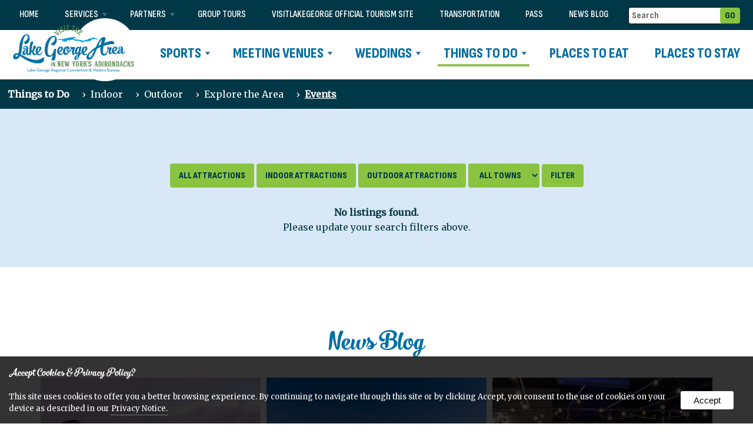

--- FILE ---
content_type: text/html
request_url: https://meetlakegeorge.com/attractions/events/?event=14937
body_size: 15002
content:

<!doctype html>
<html lang="en" xmlns="http://www.w3.org/1999/xhtml"
      xmlns:og="http://ogp.me/ns#"
      xmlns:fb="http://www.facebook.com/2008/fbml">
<head>

<base href="https://meetlakegeorge.com/">
<meta http-equiv="Content-Type" content="text/html; charset=iso-8859-1">
<meta name="viewport" content="width=device-width, initial-scale=1">
<title>Events - Lake George Regional Convention & Visitors Bureau</title>

<meta name="description" content="Work with the Lake George Regional Convention & Visitors Bureau for your next Meeting, Wedding, Sports Event, Reunion or Gathering">
<meta name="keywords" content="meetings, weddings, events, sports, lake george">
<link rel="shortcut icon" href="https://meetlakegeorge.com/assets/design/Meet icon.png" type="image/x-icon"/>
<link rel="apple-touch-icon" href="https://meetlakegeorge.com/assets/design/Meet icon.png" type="image/x-icon"/>
<link rel="android-touch-icon" href="https://meetlakegeorge.com/assets/design/Meet icon.png" type="image/x-icon"/>

    <!--Open Graph Meta Tags-->

    <meta property="og:title" content="Lake George Regional Convention & Visitors Bureau" />
    <meta property="og:description" content="Work with the Lake George Regional Convention & Visitors Bureau for your next Meeting, Wedding, Sports Event, Reunion or Gathering" />
    <meta property="og:image" content="https://meetlakegeorge.com/assets/pageimage/scott_ferrone-Instagram-3263-ig-17900718089523950.jpg" />
    <meta property="og:type" content="website" />	

    <meta property="og:url" content="https://meetlakegeorge.com/attractions/events/" />
    <meta property="og:site_name" content="Lake George Regional Convention & Visitors Bureau" />
    <meta property="og:latitude" content="43.4116713" />
    <meta property="og:longitude" content="-73.7111315" />
    <meta property="og:street-address" content="2176 U.S. 9" />
    <meta property="og:locality" content="Lake George" />
    <meta property="og:region" content="NY " />
    <meta property="og:postal-code" content="12845" />
    <meta property="og:country-name" content="United States" />
    <meta property="og:phone_number" content="518-668-5755" />
<link rel="stylesheet" href="includes/styles.css" type="text/css">
<link rel="stylesheet" href="scripts/magnific-popup.css"> 
    <link href="scripts/sliderResponsive.css" rel="stylesheet" type="text/css">
    <link rel="stylesheet" href="includes/socicon.css" />
    <link rel="stylesheet" href="includes/linearicons.css" />
    <link rel="stylesheet" href="includes/map-icons.min.css" />
    <link href="scripts/owl.carousel.css" rel="stylesheet" type="text/css">
    <link href="scripts/owl.theme.css" rel="stylesheet" type="text/css">
    <script src="//ajax.googleapis.com/ajax/libs/jquery/1.10.2/jquery.min.js"></script>
	<script type="text/javascript" src="scripts/jquery.magnific-popup.js"></script> 
    <script src="scripts/owl.carousel.min.js"></script> 

    <script type="text/javascript" src="scripts/jquery.ihavecookies.js"></script>
    <script type="text/javascript">        
    var options = {
        title: 'Accept Cookies & Privacy Policy?',
        message: 'This site uses cookies to offer you a better browsing experience. By continuing to navigate through this site or by clicking Accept, you consent to the use of cookies on your device as described in our ',
        delay: 600,
        expires: 90,
        link: 'privacy',
        onAccept: function(){
            var myPreferences = $.fn.ihavecookies.cookie();
            console.log('The following preferences were saved...');
            console.log(myPreferences);
        },
        uncheckBoxes: true,
        acceptBtnLabel: 'Accept',
        moreInfoLabel: 'Privacy Notice.',
        cookieTypesTitle: 'Select which cookies you want to accept',
        fixedCookieTypeLabel: 'Essential',
        fixedCookieTypeDesc: 'These are essential for the website to work correctly.'
    }

    $(document).ready(function() {
        $('body').ihavecookies(options);

        if ($.fn.ihavecookies.preference('marketing') === true) {
            console.log('This should run because marketing is accepted.');
        }

        $('#ihavecookiesBtn').on('click', function(){
            $('body').ihavecookies(options, 'reinit');
        });
    });

    window.onload = function( ){
            var scroller_object = $( ".nav" );
        $( window ).scroll( function( ){ 
            if( document.documentElement.scrollTop >= 50 || window.pageYOffset >= 50 )
            { scroller_object.addClass("nav-sticky"); }
            else 
            { scroller_object.removeClass("nav-sticky");}
        } );
        
        if( window.pageYOffset >= 50 )
            { scroller_object.addClass("nav-sticky"); }        
    }
    
    
    jQuery(function($){
    $('a').on('click', function() {
   if ( this.host !== window.location.host ) {
      var thisHrefHere = this.href;
      if ( window.confirm('You are about to be re-directed away from meetlakegeorge.com and onto  '+thisHrefHere+'') ) {
      }else {
         return false;
      }
   }
});
});
    </script>


<script>
!function (w, d, t) {
  w.TiktokAnalyticsObject=t;var ttq=w[t]=w[t]||[];ttq.methods=["page","track","identify","instances","debug","on","off","once","ready","alias","group","enableCookie","disableCookie"],ttq.setAndDefer=function(t,e){t[e]=function(){t.push([e].concat(Array.prototype.slice.call(arguments,0)))}};for(var i=0;i<ttq.methods.length;i++)ttq.setAndDefer(ttq,ttq.methods[i]);ttq.instance=function(t){for(var e=ttq._i[t]||[],n=0;n<ttq.methods.length;n++
)ttq.setAndDefer(e,ttq.methods[n]);return e},ttq.load=function(e,n){var i="https://analytics.tiktok.com/i18n/pixel/events.js";ttq._i=ttq._i||{},ttq._i[e]=[],ttq._i[e]._u=i,ttq._t=ttq._t||{},ttq._t[e]=+new Date,ttq._o=ttq._o||{},ttq._o[e]=n||{};n=document.createElement("script");n.type="text/javascript",n.async=!0,n.src=i+"?sdkid="+e+"&lib="+t;e=document.getElementsByTagName("script")[0];e.parentNode.insertBefore(n,e)};

  ttq.load('CLJ2N3RC77U168TVH4D0');
  ttq.page();
}(window, document, 'ttq');
</script>
<script id="mcjs">!function(c,h,i,m,p){m=c.createElement(h),p=c.getElementsByTagName(h)[0],m.async=1,m.src=i,p.parentNode.insertBefore(m,p)}(document,"script",https://chimpstatic.com/mcjs-connected/js/users/1d7deda4cfdd74ae6f4b578b3/00ffd73d4f62d41281fff7768.js);</script>
</head>
<body>

<div class="gridContainer subnav mobile-hide" style="margin-bottom: 0;">
<form method="post" action="search/index.asp?w=search&search" style="margin-bottom: 10px;">
  <input type="text" name="search" class="srcfrm1" placeholder="Search" title="Search">
  <input name="Submit" type="Submit" class="srcbttn" style="min-width:20px;padding: 4px 8px;" value="GO" />
</form>

<ul id="sub-menu" class="sm sm-noleeo">
    <li><a href="/"> Home</a></li><li><a href="meeting-resources" >Services</a><ul><li><a href="meeting-resources/request-a-guide" data-flexmenu="flexmenu70">View Meeting and Wedding Guides</a></li><li><a href="meeting-resources/meet-the-team" data-flexmenu="flexmenu71">Meet the Team</a></li><li><a href="meeting-resources/contact-the-lgrcvb" data-flexmenu="flexmenu72">Contact the LGRCVB</a></li><li><a href="meeting-resources/promotions" data-flexmenu="flexmenu73">Promotions</a></li></ul></li><li><a href="partners" >Partners</a><ul><li><a href="partners/media-hub" data-flexmenu="flexmenu67">Media Hub</a></li><li><a href="partners/lgrcvb-events" data-flexmenu="flexmenu75">LGRCVB Events</a></li><li><a href="partners/reports" data-flexmenu="flexmenu80">reports</a></li><li><a href="partners/convention-calendar" data-flexmenu="flexmenu81">Convention Calendar</a></li></ul></li><li><a href="group-tours" >Group Tours</a></li><li><a href="https://www.visitlakegeorge.com/"  target="_blank">VISITLAKEGEORGE Official Tourism Site</a></li><li><a href="transportation" >transportation</a></li><li><a href="pass" >Pass</a></li><li><a href="blog">News Blog</a></li>
</ul>
    <br class="clearfloat">
    
    
    <script type="text/javascript" src="scripts/jquery.smartmenus.js"></script>
      <script type="text/javascript">//<![CDATA[

        // SmartMenus init
        $(function() {
          $('#sub-menu').smartmenus({
            subMenusSubOffsetX: 6,
            subMenusSubOffsetY: -8
          });
        });


  //]]></script></div>
<div class="gridContainer nav">
    
    <div id="main-nav">
<img class="logo2" src="assets/design/CVB LGArea-LOGO-color-neutra.png" alt="Lake George Regional Convention & Visitors Bureau"/>
<input id="main-menu-state" type="checkbox" />
<label class="main-menu-btn" for="main-menu-state">
<span class="main-menu-btn-icon"></span>
</label>


<ul id="main-menu" class="sm sm-noleeo">
    <li class="mobileshow"><a href="/">Home</a></li>
<li class="logo"><a href="/" ><img class="logo" src="assets/design/CVB LGArea-LOGO-color-neutra.png" alt="Lake George Regional Convention & Visitors Bureau"/></a></li><li class=""><a href="sports" >Sports</a><ul><li><a href="sports">All Sports</a></li><li><a href="sports/indoor-facilities" data-flexmenu="flexmenu51">Indoor Facilities</a></li><li><a href="sports/outdoor-facilities" data-flexmenu="flexmenu50">Outdoor Facilities</a></li></ul></li><li class=""><a href="meetings" >Meeting Venues</a><ul><li><a href="meetings">All Meeting Spaces</a></li><li><a href="meetings/reunions-small-gatherings" data-flexmenu="flexmenu53">Reunions & Small Gatherings</a></li><li><a href="meetings/unique-meeting-spaces" data-flexmenu="flexmenu54">Unique Meeting Spaces</a></li><li><a href="meetings/festival-spaces" data-flexmenu="flexmenu92">Festival Spaces</a></li></ul></li><li class=""><a href="weddings" >Weddings</a><ul><li><a href="weddings">All Wedding Venues & Services</a></li><li><a href="weddings/wedding-venues" data-flexmenu="flexmenu55">Venues</a></li><li><a href="weddings/services" data-flexmenu="flexmenu56">Services</a></li></ul></li><li class=""><a href="attractions"  class="active">Things to Do</a><ul><li><a href="attractions">All Attractions & Activities</a></li><li><a href="attractions/indoor" data-flexmenu="flexmenu57">Indoor</a></li><li><a href="attractions/outdoor" data-flexmenu="flexmenu58">Outdoor</a></li><li><a href="attractions/about-the-area" data-flexmenu="flexmenu77">Explore the Area</a></li><li><a href="attractions/events" data-flexmenu="flexmenu78">Events</a></li></ul></li><li class=""><a href="dining" >Places to Eat</a></li><li class=""><a href="lodging" >Places to Stay</a></li><li class="mobileshow"><a href="meeting-resources" >Services</a><ul><li><a href="meeting-resources">Services</a></li><li><a href="meeting-resources/request-a-guide" data-flexmenu="flexmenu70">View Meeting and Wedding Guides</a></li><li><a href="meeting-resources/meet-the-team" data-flexmenu="flexmenu71">Meet the Team</a></li><li><a href="meeting-resources/contact-the-lgrcvb" data-flexmenu="flexmenu72">Contact the LGRCVB</a></li><li><a href="meeting-resources/promotions" data-flexmenu="flexmenu73">Promotions</a></li></ul></li><li class="mobileshow"><a href="partners" >Partners</a><ul><li><a href="partners">Partners</a></li><li><a href="partners/media-hub" data-flexmenu="flexmenu67">Media Hub</a></li><li><a href="partners/lgrcvb-events" data-flexmenu="flexmenu75">LGRCVB Events</a></li><li><a href="partners/reports" data-flexmenu="flexmenu80">reports</a></li><li><a href="partners/convention-calendar" data-flexmenu="flexmenu81">Convention Calendar</a></li></ul></li><li class="mobileshow"><a href="group-tours" >Group Tours</a></li><li class="mobileshow"><a href="https://www.visitlakegeorge.com/"  target="_blank">VISITLAKEGEORGE Official Tourism Site</a></li><li class="mobileshow"><a href="thank-you" >thank-you</a></li><li class="mobileshow"><a href="transportation" >transportation</a></li><li class="mobileshow"><a href="pass" >Pass</a></li><li class="mobileshow"><a href="blog">News Blog</a></li></ul>
    
    

    
    <script type="text/javascript" src="scripts/jquery.smartmenus.js"></script>
      <script type="text/javascript">//<![CDATA[

        // SmartMenus init
        $(function() {
          $('#main-menu').smartmenus({
            subMenusSubOffsetX: 6,
            subMenusSubOffsetY: -8
          });
        });

        // SmartMenus mobile menu toggle button
        $(function() {
          var $mainMenuState = $('#main-menu-state');
          if ($mainMenuState.length) {
            // animate mobile menu
            $mainMenuState.change(function(e) {
              var $menu = $('#main-menu');
              if (this.checked) {
                $menu.hide().slideDown(250, function() { $menu.css('display', ''); });
              } else {
                $menu.show().slideUp(250, function() { $menu.css('display', ''); });
              }
            });
            // hide mobile menu beforeunload
            $(window).bind('beforeunload unload', function() {
              if ($mainMenuState[0].checked) {
                $mainMenuState[0].click();
              }
            });
          }
        });


  //]]></script></div>
</div>

<div class="subnav subnav2">
<ul>
<li><a href="https://meetlakegeorge.com/attractions"><strong>Things to Do</strong></a></li>

<li>&#8250; <a href="https://meetlakegeorge.com/attractions/indoor">Indoor</a></li>

	
<li>&#8250; <a href="https://meetlakegeorge.com/attractions/outdoor">Outdoor</a></li>

	
<li>&#8250; <a href="https://meetlakegeorge.com/attractions/about-the-area">Explore the Area</a></li>

	
<li class="active">&#8250; <a href="https://meetlakegeorge.com/attractions/events" style="font-weight:bold;text-decoration:underline;">Events</a></li>

	
</ul>
</div>

<style>
    .owl-carousel .owl-stage{display: flex;}
.owl-theme .item {
    display: flex;
    flex: 1 0 auto;
    height: 100%;
}
.aticle-box {
    position: relative;
    overflow: hidden;
    /* margin-bottom: 80px; *//*This is optional*/
    display: flex;
    flex-direction: column;
    align-items: stretch;
}
    </style>
    
<div class="gridContainer gallery gallerylight" id="featured-event-space-listings"><div class="container">

    <div class="">
        <div class="owl-carousel owl-theme owl-gallery">

        </div>
    </div>
</div></div>
  <script>
    $(document).ready(function() {
      $('.owl-gallery').owlCarousel({
        loop: true,
        center:true,
        margin: 10,
        nav: true,
        dots: false,
        responsiveClass: true,
        responsive: {
          0: {
            items: 1
          }
        }
      })
    })
  </script>

<div id="listings" class="gridContainer listings"><div class="container">


<div class="filters" style="text-align: center;padding-bottom: 15px;">
    <a href="attractions/#listings" class="button" style="line-height: 135%;">All Attractions</a>
        <a href="attractions/indoor/#listings" class="button" style="line-height: 135%;">Indoor Attractions</a> <a href="attractions/outdoor/#listings" class="button" style="line-height: 135%;">Outdoor Attractions</a>
    
        
    <form method="get" action="attractions/events/#listings" style="display: inline-block;">
    
    <select class="srcfrm3" name="town">
    <option value="">All Towns</option>
    
    </select>
        <input type="submit" class="button" value="Filter" style="left: 0;min-width: 10px;">
    </form>
    </div>

    <p style='text-align:center;'><b>No listings found.</b><br> Please update your search filters above.</p>
        </div></div>

   
<div class="gridContainer blog" id="blog">

<div class="container">
<h4 align="center">News Blog</h4>


<div class="col1-3">
<div style='min-height: 300px;background:url(assets/photos/event-featured-Steve-Hellman-1505589688.jpg-202441713410.webp);background-size: cover; background-position:center;'></div>
<h3 style="line-height: 110%;margin-top: 15px;"><a style="text-decoration: none;" href="blog/catch-a-show-performing-arts-in-the-lake-george-area-4-17-2024">Catch a Show: Performing Arts in the Lake George Area</a></h3>
<p align="center"><small>Posted by Megan Seeley on 4/17/2024</small></p>
<p>
    Embark on a journey filled with the magic of performing arts in the Lake George Area, a haven for those who cherish theater, music, and...</p>
    <p><a class="button" href="blog/catch-a-show-performing-arts-in-the-lake-george-area-4-17-2024">read more</a></p>
</div>


<div class="col1-3">
<div style='min-height: 300px;background:url(assets/photos/lakegeorgechamber-Instagram-3263-ig-17926627538049275.jpg-202412373827.webp);background-size: cover; background-position:center;'></div>
<h3 style="line-height: 110%;margin-top: 15px;"><a style="text-decoration: none;" href="blog/embrace-the-chill-5-winter-themed-corporate-retreat-ideas-in-lake-george-new-york-12-5-2023">Embrace the Chill: 5 Winter-Themed Corporate Retreat Ideas in Lake George, New York</a></h3>
<p align="center"><small>Posted by Megan Seeley on 12/5/2023</small></p>
<p>
    Winter Themed Ideas
As the winter winds start to dance over the majestic Lake George, it's time to transform your corporate retreat into a winter wonderland....</p>
    <p><a class="button" href="blog/embrace-the-chill-5-winter-themed-corporate-retreat-ideas-in-lake-george-new-york-12-5-2023">read more</a></p>
</div>


<div class="col1-3">
<div style='min-height: 300px;background:url(assets/photos/Funky-Ice-4.jpg-2025123133331.webp);background-size: cover; background-position:center;'></div>
<h3 style="line-height: 110%;margin-top: 15px;"><a style="text-decoration: none;" href="blog/two-new-winter-attractions-in-lake-george-10-30-2023">Group Winter Fun in the Lake George Area!</a></h3>
<p align="center"><small>Posted by Megan Seeley on 10/30/2023</small></p>
<p>
    Discover the magic of the Lake George Area this winter season, where the fun knows no bounds! From November until the end of March, the...</p>
    <p><a class="button" href="blog/two-new-winter-attractions-in-lake-george-10-30-2023">read more</a></p>
</div>
<br class="clearfloat">
<p style="text-align: center;"><a href="/blog/?cat=events" class="button">All Posts</a></p>
</div>
</div>

<div class="gridContainer bannerads">
    
  <div class="container">
<a target="_blank" style="background:url(assets/photos/Surfside-04-202231683013.jpeg.webp);background-size: cover; background-position:50% 50%;" class=" photos col1-2 dark" href="https://meetlakegeorge.com/meeting-resources/request-a-guide/request-meeting-guide/">

             <div><h3>Request Meeting Guide</h3><p>Get Guide ></p></div>
        </a><a target="_blank" style="background:url(assets/photos/hbhospitality-Instagram-3263-ig-17889751546718057-2022228143040.jpg.webp);background-size: cover; background-position:50% 50%;" class=" photos col1-2 dark" href="https://visitlakegeorge.us1.list-manage.com/subscribe?u=1d7deda4cfdd74ae6f4b578b3&id=b5d0a891ee">

             <div><h3>Sign Up for our Newsletters</h3><p>Get News ></p></div>
        </a>
        <br class="clearfloat">
  </div>
</div>

<div class="gridContainer footer">
  <div class="container">
    <div class="col1-3">
      <h3><a href="https://meetlakegeorge.com/">Lake George Regional Convention & Visitors Bureau</a></h3>      
<p><span class="socicon socicon-telegram lighticon"></span> Mon-Fri 8:30AM - 4:30PM<br>Closed Saturday & Sunday</p>
<p><span class="socicon socicon-periscope lighticon"></span> 2176 U.S. 9<br><span class="socicon socicon-periscope darkicon" style="color: rgba(0,0,0,0.00);background: rgba(0,0,0,0.00);"></span> Lake George, NY 12845<br />
    <br>
    <span class="socicon socicon-viber lighticon"></span> <a href='tel:1-518-668-5755'>518-668-5755</a><br><br><span class="socicon socicon-mail lighticon"></span> <a href="mailto:lgrcvb@lakegeorgechamber.com">lgrcvb@lakegeorgechamber.com</a>
        
    <br><br>
<a href="https://www.facebook.com/meetlakegeorge" target="_blank"><span class="socicon socicon-facebook"></span></a>

<a href="https://www.instagram.com/meetlakegeorge" target="_blank"><span class="socicon socicon-instagram"></span></a>

<a href="https://www.linkedin.com/company/lake-george-regional-chamber-of-commerce-&-cvb/" target="_blank"><span class="socicon socicon-linkedin"></span></a>

<a href="https://www.youtube.com/channel/UCsbrMLp51kOMqrsIQvXcnAQ" target="_blank"><span class="socicon socicon-youtube"></span></a>

<a href="https://www.tiktok.com/@lakegeorgechamber" target="_blank"><span class="socicon socicon-Tik Tok"></span></a>

</p>

<p>&copy; <span>2022 - 2026</span> All Rights Reserved</p>

    </div>
    <div class="col1-3">
        
<form method="post" action="search/index.asp?w=search&search" style="margin-bottom: 10px;">
  <input type="text" name="search" class="srcfrm1" placeholder="Search" title="Search">
  <input name="Submit" type="Submit" class="srcbttn" style="min-width:20px;padding: 4px 8px;" value="GO" />
</form>

<ul class="mobile-hide">
  <li><a href="https://meetlakegeorge.com/">Home</a></li>
<li><a href="sports" >Sports</a></li>
<li><a href="meetings" >Meeting Venues</a></li>
<li><a href="weddings" >Weddings</a></li>
<li><a href="attractions" >Things to Do</a></li>
<li><a href="dining" >Places to Eat</a></li>
<li><a href="lodging" >Places to Stay</a></li>
<li><a href="thank-you" >thank-you</a></li>
<li><a href="transportation" >transportation</a></li>
<li><a href="pass" >Pass</a></li>
  <li><a href="blog">News Blog</a></li>
</ul>
<ul>
<li><a href="privacy">Privacy Policy</a></li>
<li><a href="terms">Terms and Conditions</a></li>
</ul></div>
	<div class="col1-3">

        <!-- Begin Mailchimp Signup Form -->
        <style type="text/css">
                        #mc_embed_signup{color:#fff; clear:left; font:14px Helvetica,Arial,sans-serif;  width:100%;}
        </style>
        <div id="mc_embed_signup">
        <form action="https://visitlakegeorge.us1.list-manage.com/subscribe/post?u=1d7deda4cfdd74ae6f4b578b3&id=b5d0a891ee" method="post" id="mc-embedded-subscribe-form" name="mc-embedded-subscribe-form" class="validate" target="_blank" novalidate>
            <div id="mc_embed_signup_scroll">
                        <h3>Subscribe to our Newsletter</h3>
        <p class="indicates-required"><span class="asterisk">*</span> indicates required</p>
        <p class="mc-field-group">
                        <label for="mce-FNAME">First Name </label>
                        <input type="text" value="" name="FNAME" class=" srcfrm2" id="mce-FNAME">
        </p>
        <p class="mc-field-group">
                        <label for="mce-LNAME">Last Name </label>
                        <input type="text" value="" name="LNAME" class=" srcfrm2" id="mce-LNAME">
        </p>
        <p class="mc-field-group">
                        <label for="mce-MMERGE3">Organization (if applicable) </label>
                        <input type="text" value="" name="MMERGE3" class=" srcfrm2" id="mce-MMERGE3">
        </p>
        <p class="mc-field-group">
                        <label for="mce-EMAIL">Email Address  <span class="asterisk">*</span>
        </label>
                        <input type="email" value="" name="EMAIL" class="required email srcfrm2" id="mce-EMAIL">
        </p>
        <p class="mc-field-group input-group">
            <strong>I'd like updates on: </strong>
            <label style="white-space: nowrap"><input type="checkbox" value="1" name="group[380978][1]" id="mce-group[380978]-380978-0">Meetings</label>
            <label style="white-space: nowrap"><input type="checkbox" value="2" name="group[380978][2]" id="mce-group[380978]-380978-1">Weddings</label>
            <label style="white-space: nowrap"><input type="checkbox" value="4" name="group[380978][4]" id="mce-group[380978]-380978-2">Sports</label>
            <label style="white-space: nowrap"><input type="checkbox" value="8" name="group[380978][8]" id="mce-group[380978]-380978-3">Partners News</label>
        </p>
                        <div id="mce-responses" class="clear">
                                        <div class="response" id="mce-error-response" style="display:none"></div>
                                        <div class="response" id="mce-success-response" style="display:none"></div>
                        </div>    <!-- real people should not fill this in and expect good things - do not remove this or risk form bot signups-->
            <div style="position: absolute; left: -5000px;" aria-hidden="true"><input type="text" name="b_1d7deda4cfdd74ae6f4b578b3_b5d0a891ee" tabindex="-1" value=""></div>
            <div class="clear"><input type="submit" value="Subscribe" name="subscribe" id="mc-embedded-subscribe" class="button" style="left:0;"></div>
            </div>
        </form>
        </div>
        <script type='text/javascript' src='//s3.amazonaws.com/downloads.mailchimp.com/js/mc-validate.js'></script><script type='text/javascript'>(function($) {window.fnames = new Array(); window.ftypes = new Array();fnames[1]='FNAME';ftypes[1]='text';fnames[2]='LNAME';ftypes[2]='text';fnames[3]='MMERGE3';ftypes[3]='text';fnames[0]='EMAIL';ftypes[0]='email';fnames[4]='MMERGE4';ftypes[4]='text';}(jQuery));var $mcj = jQuery.noConflict(true);</script>
        <!--End mc_embed_signup-->

    </div>
  <br class="clearfloat">
  <p align="center"><small><a href="http://noleeo.com" target="_blank">Web Site Design & Hosting by Nolee-O Web Design</a></small></p>
  </div>
</div>
    <style type="text/css">
      /**
       * Simple fade transition,
       */
      .mfp-fade.mfp-bg {
        opacity: 0;
        -webkit-transition: all 0.15s ease-out;
        -moz-transition: all 0.15s ease-out;
        transition: all 0.15s ease-out;
      }
      .mfp-fade.mfp-bg.mfp-ready {
        opacity: 0.8;
      }
      .mfp-fade.mfp-bg.mfp-removing {
        opacity: 0;
      }

      .mfp-fade.mfp-wrap .mfp-content {
        opacity: 0;
        -webkit-transition: all 0.15s ease-out;
        -moz-transition: all 0.15s ease-out;
        transition: all 0.15s ease-out;
      }
      .mfp-fade.mfp-wrap.mfp-ready .mfp-content {
        opacity: 1;
      }
      .mfp-fade.mfp-wrap.mfp-removing .mfp-content {
        opacity: 0;
      }
    </style>
<script type="text/javascript">
  $(document).ready(function() {
	$('.popup-gallery').magnificPopup({
	  delegate: 'a',
	  type: 'image',
	  tLoading: 'Loading image #%curr%...',
	  mainClass: 'mfp-img-mobile',
	  gallery: {
		enabled: true,
		navigateByImgClick: true,
		preload: [0,1] // Will preload 0 - before current, and 1 after the current image
	  },
	  image: {
		tError: '<a href="%url%">The image #%curr%</a> could not be loaded.',
		titleSrc: function(item) {
		  return item.el.attr('title') + '<small>Lake George Regional Convention & Visitors Bureau</small>';
		}
	  }
	});
  });


      $(document).ready(function() {
        $('.popup-youtube, .popup-vimeo, .popup-gmaps').magnificPopup({
          disableOn: 700,
          type: 'iframe',
          mainClass: 'mfp-fade',
          removalDelay: 160,
          preloader: false,

          fixedContentPos: false
        });
      });

});
</script>
  
	<script>

	
		//*** Single form disabling
		//if (typeof form[0] === "undefined")
		if (typeof document.forms['contactForm'] != 'undefined') {
			//alert(navigator.userAgent.toLowerCase().indexOf('firefox'));
			if(navigator.userAgent.toLowerCase().indexOf('firefox') == -1){
				document.querySelectorAll('#contactForm input, #contactForm select, #contactForm button, #contactForm textarea').forEach(elem => elem.disabled = true);
				document.querySelectorAll('#contactForm input, #contactForm select, #contactForm button, #contactForm textarea').forEach(elem => elem.style='pointer-events: none;');
			}
			document.getElementById("contactForm").setAttribute('onclick','jCap2Redir();');
		}
		if (typeof document.forms['contactForm2'] != 'undefined') {
			if(navigator.userAgent.toLowerCase().indexOf('firefox') == -1){
				document.querySelectorAll('#contactForm2 input, #contactForm2 select, #contactForm2 button, #contactForm2 textarea').forEach(elem => elem.disabled = true);
				document.querySelectorAll('#contactForm2 input, #contactForm2 select, #contactForm2 button, #contactForm2 textarea').forEach(elem => elem.style='pointer-events: none;');
			}
			document.getElementById("contactForm2").setAttribute('onclick','jCap2Redir();');
		}
	

	function jCap2Redir() {
    
        $.magnificPopup.open({
            items: {
                src: 'https://meetlakegeorge.com/jCap2/jCap2.asp',
                type: 'iframe'
            }
        });

	}
	
	function jCap2Redir2() {   
		alert("1");
	}
	</script>

      <!-- Google tag (gtag.js) --> <script async src="https://www.googletagmanager.com/gtag/js?id=G-0LFF4DVD5Y"></script> <script> window.dataLayer = window.dataLayer || []; function gtag(){dataLayer.push(arguments);} gtag('js', new Date()); gtag('config', 'G-0LFF4DVD5Y'); </script>
      
 
<script>
$('a:not([class="NeedsConfirmation"])').click(function (e) {
  e.preventDefault();

    var currentURL = window.location.href;
    var element = $(this);
    if ((element.attr("href") != "#") && (element.attr("href") != currentURL))
    {
      document.getElementById("loading").classList.add('now');
      window.location.href = element.attr("href");
    }
});
</script>
<div id="loading"><div><img src="../assets/loader.svg" alt="loading" title="loading"><br>Loading...</div></div>
      



</body>
</html>


--- FILE ---
content_type: text/css
request_url: https://meetlakegeorge.com/includes/styles.css
body_size: 12030
content:
@charset "UTF-8";
@import url('https://fonts.googleapis.com/css2?family=Merriweather&family=Sofia+Sans+Condensed:wght@1..1000&display=swap');
@font-face {
font-family: 'No_Seven_Regular';
src: url('../assets/fonts/NoSevenRegular.woff');
src: url('../assets/fonts/NoSevenRegular.eot?#iefix') format('embedded-opentype'),
     url('../assets/fonts/No_Seven_Regular-webfont.woff') format('woff'),
     url('../assets/fonts/NoSevenRegular.ttf') format('truetype');
font-weight: normal;
font-style: normal;
}
img, object, embed, video, iframe {
	max-width: 100%;
}
table {
	border-collapse:collapse;
}
.ie6 img {
	width:100%;
}
img {
	border:0;
}
body {
	margin:0;
	padding:0;
	font-size:100%;
	background:#FFF;
    font-family: "Merriweather", serif;
    color:#003848;
	overflow-x: hidden;
}
#loading {
    display: none;
    align-items: center;
    justify-content:center;
    position: fixed;
    top: 0;
    left: 0;
    width: 100%;
    height: 100vh;
    background: rgba(255,255,255,0.9);
    text-align: center;
    color: #346f8b;
	-webkit-transition: all 200ms ease-in-out;
	transition: all 200ms ease-in-out;
    z-index: 2000;
}
#loading.now {
    display: flex;
}
#mc_embed_signup {color:#000 !important;}
.footer #mc_embed_signup {color:#fff !important;}
a { color: #346f8b; }
a:visited { color: #346f8b; }
a:hover { color: #8bc341; text-decoration:none; }
h1,h2,h3,h4,h5,h6,p {
	padding:0 0 15px 0;
	margin:0;
}
h1 {
    font-family: "Sofia Sans Condensed", sans-serif;
    color:#003848;
	font-size:250%;
    font-weight: 800;
    text-transform: uppercase;
}
h2 {
    font-family: "Sofia Sans Condensed", sans-serif;
	color:#003848;
	font-size:200%;
    font-weight: 800;
    text-transform: uppercase;
}
h3 {
    font-family: "Sofia Sans Condensed", sans-serif;
	color:#006fa4;
	font-size:175%;
    font-weight: 800;
}
h4 {
    font-family: 'No_Seven_Regular', cursive;
	color:#006fa4;
	font-size:250%;
    font-weight: 400;
}
h5 {
	color:#346f8b;
	font-size:120%;
}
h6 {
	font-size:110%;
}
p {
	font-size:100%;
    line-height: 160%;
}
ul, ol {
	margin-top:0;
	padding-top:0;
	padding-bottom:15px;
}
ul ul {
	padding-bottom:0;
}
.admin {
    position: absolute !important;
    left: 0;
    z-index: 9999;
    display: block;
    padding: 4px 8px !important;
    margin: 0 !important;
    background: rgba(200,0,0,0.5);
    color: #fff !important;
    border-radius:0 10px 10px 0;
    border: 1px solid #000 !important;
    text-align: center;
    text-decoration: none;
    font-size: 100% !important;
    font-weight: normal !important;
    text-transform: none !important;
}
.admin:hover {
    background: rgba(200,0,0,1);
    color: #fff;
}
.admin.sticky {
    top: 10px;
    max-width: 150px;
	position: -webkit-sticky;
	position: sticky;
}
.admin.right {
    left: auto;
    right: 0;
    border-radius:10px 0 0 10px;
}
.admin.center {
    left: 48%;
    border-radius:10px;
}
.gridContainer {
	margin-left: auto;
	margin-right: auto;
	width: 100%;
	padding-left: 0%;
	padding-right: 0%;
	clear: none;
	float: none;
	position:relative;
}
.photos {
	position:relative;
	width:calc(25% - 10px);
	margin:5px;
	padding:0 0 18%;
	float:left;
	text-align:center;
    background-size: cover;
    background-position: center;
	background-repeat:no-repeat;
	overflow: hidden;
	-webkit-transition: all 200ms ease-in-out;
	transition: all 200ms ease-in-out;
}
a.dark {
    color: #000;
}
.photos img {
	position:absolute;
	top:0;
	left:0;
}
.photos div {
    position: absolute;
    top: 0;
    left: 0;
    bottom: 0;
    right: 0;
    width: 100%;
    height: 100%;
    text-align: center;
    display: flex;
    flex-direction: column;
    justify-content: center;
	-webkit-transition: all 200ms ease-in-out;
	transition: all 200ms ease-in-out;
}
.photos h3 {
    color: #fff;
    padding: 0 0 0;
    font-family: 'open_sans_condensedbold', sans-serif;
    text-shadow: rgb(0 0 0 / 97%) 4px 3px 8px;
}
.photos p {
    color: #fff;
    padding: 15px 0 0;
    text-shadow: rgb(0 0 0 / 97%) 4px 3px 8px;
}
.photos:hover {
      /*transform: scale(1.05);*/
}
.photos div:hover {
	background: rgba(76,127,67,0.8) !important;
}
.photos:hover p {
    height: auto;
}
.photos .play {
	width:50px;
    max-width: 50%;
	position:absolute;
	top:50%;
	left:50%;
    transform:translate(-50%, -50%);
    margin:0;
	opacity:.8;
	-webkit-transition: all 200ms ease-in-out;
	transition: all 200ms ease-in-out;
}
.photos:hover .play {
	opacity:1;
}
.shade {
	-webkit-box-shadow: 0px 0px 10px 0px rgba(0,0,0,0.5);
	box-shadow: 0px 0px 10px 0px rgba(0,0,0,0.5);
}
.enlarge {
	-webkit-transition: box-shadow 200ms ease-in-out, transform 200ms ease-in-out;
	transition: box-shadow 200ms ease-in-out, transform 200ms ease-in-out;
}
.enlarge:hover {
    box-shadow: 0px 0px 10px rgba(0,0,0,0.3);
    z-index: 2;
    -webkit-transform: scale(1.025);
    -ms-transform: scale(1.025);   
    -moz-transform: scale(1.025);
    transform: scale(1.025);
}
.video {
	position: relative;
	width: 100%;
	height: 0;
	padding-bottom: 56%;
}
.video iframe, .video video, .youtube {
	position: absolute;
	width: 100%;
	height: 100%;
	left: 0;
	top: 0;
}
.col1-6 {
	float:left;
	width:calc(16.66% - 10px);
	margin:5px;
	position: relative;
}
.col1-5 {
	float:left;
	width:calc(20% - 10px);
	margin:5px;
	position: relative;
}
.col1-4 {
	float:left;
	width:calc(25% - 10px);
	margin:5px;
	position: relative;
}
.col1-3 {
	float:left;
	width:calc(33.33% - 10px);
	margin:5px;
	position: relative;
}
.col1-2 {
	float:left;
	width:calc(50% - 10px);
	margin:5px;
	position: relative;
}
.gallery .flex > div {
    width: 50%;
}
.gallery .flex > div.photocontent {
    display: flex;
    align-items: center;
    justify-content:center;
    width: calc(50% - 20px);
    margin: 10px;
}
.col2-3 {
	float:left;
	width:calc(66.66% - 10px);
	margin:5px;
	position: relative;
}
.col3-4 {
	float:left;
	width:calc(75% - 10px);
	margin:5px;
	position: relative;
}
.col5-6 {
	float:left;
	width:calc(83.33% - 10px);
	margin:5px;
	position: relative;
}
.col {
	float:left;
	width:calc(100% - 10px);
	margin:5px;
	position: relative;
}
.photos.col1-3, .photos.col2-3 {
	padding:0 0 30%;
}
table.mobile {
}
.flex {
    display: flex;
    align-items: center;
    justify-content:center;
}
.header .flex {
    justify-content:left;
    width: 100%;
}
.clearfloat {
	clear:both;
	height:0;
	font-size: 1px;
	line-height: 0px;
}
.logo {
	width:300px;
    vertical-align: middle;
	-webkit-transition: all 200ms ease-in-out;
	transition: all 200ms ease-in-out;
}
li.logo {
    position: relative;
    top: -20px;
    margin-bottom: -20px !important;
}
li.logo::before {
    content: '';
    position: absolute;
    top: 0;
    left: 50%;
    background: #fff;
    border-radius: 100%;
    pointer-events: none;
    translate: calc(-50% - 10px) 0px;
    height: 107px;
    width: 107px;
}
.logo2 {
    display: none;
}
.nav-sticky .logo {
	width:200px;
}
.nav-sticky li.logo {
    top: 0px;
    margin-bottom: 0px !important;
}
.nav-sticky li.logo::before {
    background: none;
}
.logo a {
    border-bottom: 0 !important;
}
.socicon {
	font-size: 150%;
	background: #003848;
	border-radius: 100%;
	color: #fff;
	padding: 8px;
	margin: 0 1% 0 0;
    display: inline-block;
	-webkit-transition: all 200ms ease-in-out;
	transition: all 200ms ease-in-out;
    position: relative;
}
.socicon:hover {
	background: #fff;
    color: #003848;
}
.socicon.darkicon {
	background: none;
	border-radius: 0;
    color: #333;
    padding: 0;
    font-size: 150%;
    line-height: 100%;
    vertical-align: middle;
}
.socicon.lighticon {
	background: none;
	border-radius: 0;
    color: #eaeaea;
    padding: 0;
    font-size: 150%;
    line-height: 100%;
    vertical-align: middle;
}
.socicon-periscope::after {
  content: "\e061";
  display: inline-block;
    position: absolute;
    top: 0;
    left: 0;
  -webkit-transform: scale(-1, 1);
  transform: scale(-1, 1);
}
.nav {
    position: sticky;
    top: 0;
    left: 0;
	-webkit-transition: all 200ms ease-in-out;
	transition: all 200ms ease-in-out;
    background: #fff;
    font-weight: 600;
    z-index: 1;
}
.nav-sticky {
}

/* Mobile first layout SmartMenus CSS 
-------------------------------------------------------------------------------------------*/

.sm{box-sizing:border-box;position:relative;z-index:999;-webkit-tap-highlight-color:rgba(0,0,0,0);}
.sm,.sm ul,.sm li{display:block;list-style:none;margin:0;padding:0;line-height:normal;direction:ltr;text-align:left;}
.sm>li>h1,.sm>li>h2,.sm>li>h3,.sm>li>h4,.sm>li>h5,.sm>li>h6{margin:0;padding:0;}
.sm ul{display:none;}
.sm li,.sm a{position:relative;}
.sm a{display:block;}
.sm::after{content:"";display:block;height:0;font:0px/0 serif;clear:both;overflow:hidden;}
.sm *,.sm *::before,.sm *::after{box-sizing:inherit;}

.sm-noleeo a, .sm-noleeo a:hover, .sm-noleeo a:focus, .sm-noleeo a:active {
  padding: 8px 0;
  margin: 0 12px;
  color: #006fa4;
  font-size: 18px;
  line-height: 20px;
  text-decoration: none;
}
#sub-menu.sm-noleeo {
    float: right;
    clear: none !important;
}
#sub-menu.sm-noleeo a, #sub-menu.sm-noleeo a:hover, #sub-menu.sm-noleeo a:focus, #sub-menu.sm-noleeo a:active {
    padding-top: 17px;
    padding-bottom: 2px;
    color: #fff;
}

.logo a, .logo a:hover {
    padding: 10px 5px;
}
@media only screen and (max-width: 1400px) {

    .sm-noleeo a, .sm-noleeo a:hover, .sm-noleeo a:focus, .sm-noleeo a:active {
    padding: 8px 10px;
      font-size: 14px;
    }
    
    #sub-menu.sm-noleeo a, #sub-menu.sm-noleeo a:hover, #sub-menu.sm-noleeo a:focus, #sub-menu.sm-noleeo a:active {
    padding-top: 15px;
    padding-bottom: 5px;
    }
    .logo {
        width:250px;
    }
    .nav-sticky .logo {
        width:150px;
    }
    
}

.sm-noleeo a.current {
  font-weight: bold;
}
.sm-noleeo a .sub-arrow {
  position: absolute;
  top: 50%;
  margin-top: -17px;
  left: auto;
  right: 4px;
  width: 34px;
  height: 34px;
  overflow: hidden;
  font: bold 14px/34px monospace !important;
  text-align: center;
  text-shadow: none;
  color: #346f8b;
  border-radius: 4px;
}
.sm-noleeo a .sub-arrow::before {
  content: '+';
}
.sm-noleeo a.highlighted .sub-arrow::before {
  content: '-';
}
.sm-noleeo li {
  border-top: 1px solid #eaeaea;
}
.sm-noleeo > li:first-child {
  border-top: 0;
}
.sm-noleeo ul {
  background: none;
}
.sm-noleeo ul a, .sm-noleeo ul a:hover, .sm-noleeo ul a:focus, .sm-noleeo ul a:active {
  font-family: "Merriweather", serif;
  font-size: 14px;
  border-left: 8px solid transparent;
  text-transform: capitalize;
}
.sm-noleeo ul ul a,
.sm-noleeo ul ul a:hover,
.sm-noleeo ul ul a:focus,
.sm-noleeo ul ul a:active {
  border-left: 16px solid transparent;
}
.sm-noleeo ul ul ul a,
.sm-noleeo ul ul ul a:hover,
.sm-noleeo ul ul ul a:focus,
.sm-noleeo ul ul ul a:active {
  border-left: 24px solid transparent;
}
.sm-noleeo ul ul ul ul a,
.sm-noleeo ul ul ul ul a:hover,
.sm-noleeo ul ul ul ul a:focus,
.sm-noleeo ul ul ul ul a:active {
  border-left: 32px solid transparent;
}
.sm-noleeo ul ul ul ul ul a,
.sm-noleeo ul ul ul ul ul a:hover,
.sm-noleeo ul ul ul ul ul a:focus,
.sm-noleeo ul ul ul ul ul a:active {
  border-left: 40px solid transparent;
}

#main-menu, #sub-menu {
  clear: both;
  border-bottom: 0;
    text-align: center;
    background: #fff;
}
#sub-menu {
    text-align: left;
}
@media (min-width: 880px) {
    
.sm-noleeo ul a, .sm-noleeo ul a:hover, .sm-noleeo ul a:focus, .sm-noleeo ul a:active {
  color: #fff;
}
#main-menu, #sub-menu {
  clear: both;
  border-bottom: 0;
    text-align: center;
    background: none;
}
#sub-menu {
    text-align: left;
}
  .sm-noleeo ul {
    position: absolute;
    width: 12em;
  }
  .sm-noleeo li {
      display: inline-block;
      vertical-align: middle;
  }
  .sm-noleeo li ul li {
      display: block;
  }

  .sm-noleeo ul li {
    float: none;
  }

  .sm-noleeo a {
    white-space: nowrap;
  }

  .sm-noleeo ul a {
    white-space: normal;
  }

  .sm-noleeo .sm-nowrap > li > a, .sm-noleeo .sm-nowrap > li > :not(ul) a {
    white-space: nowrap;
  }

  /* ...end */
  .sm-noleeo {
    border-top: 0;
    background: transparent;
  }
  .sm-noleeo a, .sm-noleeo a:hover, .sm-noleeo a:focus, .sm-noleeo a:active, .sm-noleeo a.highlighted {
    font-family: "Sofia Sans Condensed", sans-serif;
    font-weight: 800;
    text-transform: uppercase;
    color: #006fa4;
    border-radius:0;
    font-size: 24px;
    border-bottom: 4px solid rgba(150,193,85,0);
  }
#sub-menu.sm-noleeo a, #sub-menu.sm-noleeo a:hover, #sub-menu.sm-noleeo a:focus, #sub-menu.sm-noleeo a:active, #sub-menu.sm-noleeo a.highlighted {
    font-weight: 600;
    font-size: 16px;
  }
  .sm-noleeo a:hover, .sm-noleeo a:focus, .sm-noleeo a:active, .sm-noleeo a.active {
    border-bottom: 4px solid #96c155;
  }
  .sm-noleeo a.highlighted {
    border-bottom: 4px solid #96c155;
  }
  .sm-noleeo .logo a:hover, .sm-noleeo .logo a:focus, .sm-noleeo .logo a:active, .sm-noleeo .logo a.active, .sm-noleeo .logo a.highlighted {
    background: none !important;
  }
  .sm-noleeo a.has-submenu {
    padding-right: 20px;
  }
  .sm-noleeo a .sub-arrow {
    top: 50%;
    margin-top: -3px;
    right: 5px;
    width: 0;
    height: 0;
    border-width: 6px 4.02px 0 4.02px;
    border-style: solid dashed dashed dashed;
    border-color: #346f8b transparent transparent transparent;
    background: transparent;
    border-radius: 0;
  }
#sub-menu.sm-noleeo a .sub-arrow {
    top: 55%;
    margin-top: 0;
}
  .sm-noleeo a:hover .sub-arrow, .sm-noleeo a:focus .sub-arrow, .sm-noleeo a:active .sub-arrow {
    border-color: #346f8b transparent transparent transparent;
  }
  .sm-noleeo a.highlighted .sub-arrow {
    border-color: #8bc341 transparent transparent transparent;
  }
  .sm-noleeo a .sub-arrow::before {
    display: none;
  }
  .sm-noleeo li {
    border-top: 0;
  }
  .sm-noleeo ul {
    border: 0;
    padding: 8px 0;
      z-index: 400;
  }
  .sm-noleeo ul ul {
    border-radius: 4px;
  }
  .sm-noleeo ul a, .sm-noleeo ul a:hover, .sm-noleeo ul a:focus, .sm-noleeo ul a:active, .sm-noleeo ul a.highlighted {
    border: 0 !important;
    padding: 8px 10px;
    color: #fff;
    background: #003848;
    border-radius: 0;
  }
  .sm-noleeo ul a:hover, .sm-noleeo ul a:focus, .sm-noleeo ul a:active, .sm-noleeo ul a.highlighted {
    color: #fff;
    background: #587e4a;
    box-shadow: none;
  }
#sub-menu.sm-noleeo ul a, #sub-menu.sm-noleeo ul a:hover, #sub-menu.sm-noleeo ul a:focus, #sub-menu.sm-noleeo ul a:active, #sub-menu.sm-noleeo ul a.highlighted {
    font-size: 14px;
    padding-top: 8px;
    padding-bottom: 8px;
  }
  .sm-noleeo ul a.has-submenu {
    padding-right: 20px;
  }
  .sm-noleeo ul a .sub-arrow {
    right: 10px;
    margin-top: -4.02px;
    border-width: 4.02px 0 4.02px 6px;
    border-style: dashed dashed dashed solid;
    border-color: transparent transparent transparent #fff;
  }
  .sm-noleeo ul a:hover .sub-arrow, .sm-noleeo ul a:focus .sub-arrow, .sm-noleeo ul a:active .sub-arrow, .sm-noleeo ul a.highlighted .sub-arrow {
    border-color: transparent transparent transparent #fff;
  }
  .sm-noleeo .scroll-up,
  .sm-noleeo .scroll-down {
    position: absolute;
    display: none;
    visibility: hidden;
    overflow: hidden;
    background: #F6FFED;
    height: 20px;
  }
  .sm-noleeo .scroll-up-arrow,
  .sm-noleeo .scroll-down-arrow {
    position: absolute;
    top: 6px;
    left: 50%;
    margin-left: -8px;
    width: 0;
    height: 0;
    overflow: hidden;
    border-width: 0 6px 8px 6px;
    border-style: dashed dashed solid dashed;
    border-color: transparent transparent #8db863 transparent;
  }
  .sm-noleeo .scroll-down-arrow {
    border-width: 8px 6px 0 6px;
    border-style: solid dashed dashed dashed;
    border-color: #8db863 transparent transparent transparent;
  }
}

/* Mega menus */
.sm-noleeo,
.sm-noleeo > .has-mega-menu {
  position: static !important;
}
.sm-noleeo .mega-menu {
  margin-left: 0 !important;
  right: 0 !important;
  width: auto !important;
  max-width: none !important;
}
.sm-noleeo > .has-mega-menu .scroll-up,
.sm-noleeo > .has-mega-menu .scroll-down {
  margin-left: 0 !important;
}
.sm-noleeo .mega-menu > li {
  overflow: auto;
}
.sm-noleeo .mega-menu, .sm-noleeo .mega-menu h2, .sm-noleeo .mega-menu h3 {
  color: #fff;
}
.sm-noleeo .mega-menu ul {
  position: static;
  display: block;
  margin: 0.83em 0;
  border: 0;
  padding: 0 0 0 20px;
  width: auto;
  background: transparent;
  -moz-box-shadow: none;
  -webkit-box-shadow: none;
  box-shadow: none;
}
.sm-noleeo .mega-menu ul li {
  display: list-item;
  list-style-type: disc;
  border: 0;
}
.sm-noleeo .mega-menu a {
  display: inline;
  border: 0;
  padding: 0;
  background: transparent;
  color: inherit;
}
.sm-noleeo .mega-menu a:hover {
    background: none;
    padding: 0;
    margin-left: 0;
    border-left: 0px solid transparent;
  text-decoration: underline;
}


.nav:after {
  clear: both;
  content: "\00a0";
  display: block;
  height: 0;
  font: 0px/0 serif;
  overflow: hidden;
}
/* Mobile menu toggle button */
.main-menu-btn, #sub-menu-btn {
  float: right;
  margin: 5px 5%;
  position: relative;
  display: inline-block;
  width: 90%;
  height: 29px;
  white-space: nowrap;
  overflow: hidden;
  z-index: 999;
  cursor: pointer;
  -webkit-tap-highlight-color: rgba(0, 0, 0, 0);
    margin-top: -50px;
}

.nav-sticky .main-menu-btn, .nav-sticky #sub-menu-btn {
    margin-top: 5px;
}
/* hamburger icon */
.main-menu-btn-icon,
.main-menu-btn-icon:before,
.main-menu-btn-icon:after {
  position: absolute;
  top: 50%;
  right: 2px;
  height: 2px;
  width: 24px;
  background: #346f8b;
  -webkit-transition: all 0.25s;
  transition: all 0.25s;
}
.main-menu-btn-icon:before {
  content: '';
  top: -7px;
  left: 0;
}
.main-menu-btn-icon:after {
  content: '';
  top: 7px;
  left: 0;
}
/* x icon */
#main-menu-state:checked ~ .main-menu-btn .main-menu-btn-icon,
#sub-menu-state:checked ~ .sub-menu-btn .sub-menu-btn-icon {
  height: 0;
  background: transparent;
}
#main-menu-state:checked ~ .main-menu-btn .main-menu-btn-icon:before {
  top: 0;
  -webkit-transform: rotate(-45deg);
  transform: rotate(-45deg);
}
#main-menu-state:checked ~ .main-menu-btn .main-menu-btn-icon:after {
  top: 0;
  -webkit-transform: rotate(45deg);
  transform: rotate(45deg);
}


/* hide menu state checkbox (keep it visible to screen readers) */

#main-menu-state, #sub-menu-state {
  position: absolute;
  width: 1px;
  height: 1px;
  margin: -1px;
  border: 0;
  padding: 0;
  overflow: hidden;
  clip: rect(1px, 1px, 1px, 1px);
}

#main-menu-state:checked #main-nav {
    background: #346f8b;
}

/* hide the menu in mobile view */

#main-menu-state:not(:checked) ~ #main-menu,
#sub-menu-state:not(:checked) ~ #sub-menu {
  display: none;
}

#main-menu-state:checked ~ #main-menu,
#sub-menu-state:checked ~ #sub-menu {
  display: block;
}

@media (min-width: 880px) {
  /* hide the button in desktop view */
    
  .main-menu-btn {
    position: absolute;
    top: -99999px;
  }
  /* always show the menu in desktop view */
  #main-menu-state:not(:checked) ~ #main-menu,
  #sub-menu-state:not(:checked) ~ #sub-menu {
    display: block;
      margin: 0 auto;
  }
}
/* End Navigation */

.subnav {
    position: relative;
    width: 100%;
    min-height: 50px;
    background: #003848;
    color: #fff;
	-webkit-transition: all 200ms ease-in-out;
	transition: all 200ms ease-in-out;
    text-align: right;
}
.subnav2 {
    z-index: 0;
}
.subnav2 ul {
    text-decoration: none;
    list-style: none;
    max-width: 1400px;
	margin:0 auto;
	padding:0;
    display: flex;
    flex-wrap: wrap;
    align-items: center;
}
.subnav2 ul li {
    margin: 0;
	padding:5px 8px;
}
.subnav2 ul li.active {
}
.subnav2 ul li.active a {
    text-decoration: underline;
}
.subnav2 h2 {
    padding: 0;margin: 0;
}
.subnav2 a {
    color: #fff;
    text-decoration: none;
    display: inline-block;
    padding: 10px 5px;
}
.subnav form {
    float: right;
    margin: 12px;
    display: block;
}
.subnav .col1-2 {
    margin: 0 5px;
}
.highlight {
    background: #ffff00;
    border-radius: 5px;
}
.banner {
    position: relative;
    background: #eaeaea;
    width: 100%;
    z-index: -1;
}
.pageimage {
    position: relative;
    width: 100%;
    max-width: 2000px;
    padding-bottom: 45%;
    margin: 0 auto;
}
.pageimage.none {
    height: 180px;
    min-height:0;
}
.nav-sticky .pageimage.none {
    height: 51px;
}
.headline {
    position: absolute;
    top: 45%;
    left: 10%;
    width: 80%;
    text-align: center;
}
.headline h1 {
    font-family: 'open_sans_condensedbold', sans-serif;
    font-weight: bold;
    color: #fff;
    text-shadow: rgb(0 0 0 / 97%) 4px 3px 8px;
    text-transform: uppercase;
	font-size:60px;
    text-align: center;
}
.maincontent {
    background: #fff;
    z-index: 1;
}
.container, .container2 {
	max-width:1200px;
	margin:0 auto;
	padding:55px 5% 40px;
}
.gallery, .icons, .widgets, .listing {
    background: #fff;
    overflow-x: hidden;
}
.gallery-container {
    width: calc(100% + 10px);
    margin: 0 -5px;
}
.gallery-container.flex {
    display: flex;
    align-items: flex-start;
    justify-content: center;
    gap: 10px;
}
.gallerylight {
    background: #d9e8f6;
}
.gallerydark .container2 {
    background: #d9e8f6;
    margin-top: 100px;
    margin-bottom: 25px;
}
.gallerydark .photoimage {
    margin-top: -100px;
}
/*.gallerydark.icons {
    color: #000;
}*/
.gallery .container {
	max-width:2000px;
	padding:10px;
}
/*.gallerydark h2, .gallerydark h3, .gallerydark h5, .gallerydark a {
    color: #fff;
}
.gallerydark.icons div div h2, .gallerydark.icons div div h3, .gallerydark.icons div div h5  {
    color: #346f8b;
}*/
.gallerydark h2 {
    margin-top: 30px;
}
.gallerydark .photocontent h2, .gallerydark .photocontent h3, .gallerydark .photocontent h5 {
    color: #346f8b;
    margin-top: 0px;
}
.gallery .item {
    color: #000;
}
.item .photos {
    padding-bottom: 33%;
}
.listings {
    background: #d9e8f6;
}
.listings .items {
    background: #fff;
    width: 31.33%;
    margin: 1%;
}
.listings .items .container {
	padding: 5% 5% 0;
}
.items {
    position: relative;
}
.filters {
    margin-bottom: 15px;
    text-align: center;
    line-height: 280%;
}
.filters label {
    color: #000;
}
.filters input[type="checkbox"] {
  display: none;
}
.filters input[type="checkbox"]+label {
    background:#346f8b;
    color: #fff;
    cursor: pointer;
    border-radius: 5px;
    padding: 10px;
    margin: 5px;
    white-space: nowrap;
}
.filters input[type="checkbox"]:checked+label {
    background:#60c1e7;
    color: #000;
}
.mapicons {
    position: absolute;
    right: 5%;
    bottom: 5%;
    width: 35px;
    text-align: center;
    color: #333;
}
.map-icon {
    font-size: 120%;
    margin-right: 5px;
}
.featurephoto {
    flex: 1;
}
.blog {
    padding: 40px 0;
}
.widgets {
}
.widgets .gallery-container > div {
}
.testimonials {
    background: #eaeaea;
}
.testimonials h2 {
}
.testimonial img {
    display: inline-block !important;
    
}
.testimonial .container {
    padding-top: 50px;
}
/*.testimonial .container::before {
    content: "“";
    position: absolute;
    top: 0;
    left: 0;
    font-size: 60px;
    color: #ccc;
}
.testimonial .container::after {
    content: "”";
    position: absolute;
    bottom: -20px;
    right: 0;
    font-size: 60px;
    color: #ccc;
}*/
.bannerads {
	background:#d9e8f6;
}
.bannerads img {
    max-height: 150px;
    margin: 0 auto;
}
.location iframe {
    width: 100%;
    height: 300px;
    float: left;
}

div.cal.mobile {
    display: none;
    }
table.cal {
	border:1px solid #000;
}
table.cal td {
	width:14.28%;
	height:60px;
	border:1px solid #000;
}
table.cal th {
	border:1px solid #000;
	color: #fff;
	background: #000;
	font-weight:normal;
}

table.list tr {
	float: left;
	margin: 0;
	padding: 0;
	width: 100%;
}
table.list td {
	float: left;
	width:100%;
	height:auto;
	border-right:0px solid #000;
	border-left:0px solid #000;
}
table.list td.c_othermonth {
	display: none;
}
table.list th {
	float: left;
	width:33.33%;margin: 0;padding: 0;
	border:1px solid #000;
	border-right:0px solid #000;
	border-left:0px solid #000;
}
table.list th.c_dayofweek {
	display: none;
}
.footer {
	background:#003848;
	padding-top: 15px;
    color:#FFF;
}
.footer a {
	color:#FFF;
	text-decoration:none;
}
.footer a:hover {
	text-decoration: underline;
}
.footer h3 {
    color: #fff;
	font-size:120%;
}
.category {
	text-align: center;
	position: relative;
	display: inline-block;
	margin: 0 auto;
	padding: 0;
	color: #000;
}
.category:before, 
.category:after {
  content: "";
  position: absolute;
  top: 50%;
  right: -90px;
  width: 80px;
  border-top: 1px solid #ccc;
  height: 3px;
  margin-top: -1px;
}
.category:before {
  left: -90px;
  right: auto;
}
#blogentry a {
	text-decoration: none;
}
.audio2 {
	border-top:1px solid #346f8b;
	margin:1% 0 0 1%;
	display:block;
	float:left;
	width:31%;
}
.audio {
	border-top:1px solid #346f8b;
	margin:1%;
	padding:0;
	display:block;
	float:left;
	width:98%;
}
.audio a {
	color:#000;
	text-decoration:none;
}
.event {
    display:block;
    height:0;
    padding-bottom:23%;
}
.col1-2.event {
    padding-bottom:34%;
}
.eventdetail {
    width: calc(100% - 20px);
    padding: 10px;
    position: absolute;
    left: 0;
    bottom: 0;
    background: rgba(255,255,255,0.7);
}
.event:hover .eventdetail {
	background:rgba(255,255,255,1.0);
}
.dates {
    float: left;
    display: flex;
    align-items: center;
    justify-content:center;
    margin-right: 10px;
}
.date {
	float: left;
	width: 40px;
	margin: 0 2% 1% 0;
	padding:0;
	border-radius: 4px;
	border:1px solid #000;
	text-align:center;
}
.date div {
	color: #FFF;
	background: #000;
	border-top-left-radius: 3px;
	border-top-right-radius: 3px;
	font-size:80%;
}
.date span {
	color:#000;
	font-size:150%;
}
.srcfrm1 {
	width:150px;
	padding: 4px 5px;
	border:1px solid #000;
	border-radius:4px;
	font-size: 100%;
    font-weight: 800;
    font-family: "Sofia Sans Condensed", sans-serif;
}
.srcfrm2 {
	width:calc(98% - 2px);
	padding:4px 1%;
	border:1px solid #000;
	border-radius:4px;
	font-size: 100%;
    font-weight: 800;
    font-family: "Sofia Sans Condensed", sans-serif;
}
.srcfrm3 {
	padding: 10px 15px;
	border:0px solid #000;
	border-radius:4px;
    font-family: "Sofia Sans Condensed", sans-serif;
	font-size: 100%;
    font-weight: 800;
	background:#8ac340;
    color: #003848;
    text-transform: uppercase;
}
.srcfrm3.active {
    background: #60C1E7;
    color: #000;
}
.gbmorelines {
	width:calc(98% - 2px);
	height:300px;
	padding:0 1%;
	border:1px solid #000;
	border-radius:4px;
	font-size: 100%;
    font-weight: 800;
    font-family: "Sofia Sans Condensed", sans-serif;
}
.srcbttn, .button {
    font-family: "Sofia Sans Condensed", sans-serif;
	min-width:150px;
    text-align: center;
    font-weight: 800 !important;
	font-size: 100%;
	color:#003848;
    text-shadow: none !important;
    text-transform: uppercase;
	background:#8ac340;
	padding: 10px 15px;
	border-radius:4px;
	border: 0px solid #8ac340;
	position:relative;
	left:-10px;
	cursor: pointer;
	-webkit-transition: all 200ms ease-in-out;
	transition: all 200ms ease-in-out;
    -webkit-appearance: none;
    -moz-appearance: none;
    appearance: none;
}
a.srcbttn, a.button {
	color:#003848;
	text-decoration:none;
	min-width:50px;
	left: 0;
	top: 0;
	font-size:100%;
    display: inline-block;
}
.srcbttn:hover, .button:hover, .srcbttn.active, .button.active {
	background:#cadfa6;
}
.header a.button {
	padding: 5px 10px;    
}
.slider .button {
	background:#8ac340;
    color: #fff;
}
.slider .button:hover {
    color: #000;
}
hr {
	width: 100%;
	border: none;
	border-bottom: 1px solid #ccc;
	font-size: 1px;
	line-height: 0;
	clear:both;
	margin-bottom: 15px;
	padding-top: 15px;
}
.mfp-title small {
	display:none;
	visibility:hidden;
}
.mobileshow, .tabletshow {
	display:none !important;
}

/* Tablet Layout */

@media only screen and (max-width: 1200px) {

.pageimage {
    padding-bottom: 65%;
}
h1 {
	font-size:200%;
}
h4 {
	font-size:200%;
}
.logo2 {
    display: block;
    margin: 0 auto;
    padding: 5px 0;
    width: 250px;
	-webkit-transition: all 200ms ease-in-out;
	transition: all 200ms ease-in-out;
}
.nav-sticky .logo2 {
	width:1px;
}
.logo {
    display: none !important;
}
.listings .items {
    width: 48%;
}
.photos.col1-2 {
	width:calc(50% - 10px);
}
.item .photos {
	width:calc(100% - 10px);
	padding:0 0 40%;
}
.gallery h3, .item h3, .bannerads h3 {
    font-size: 130%;
}
.col1-6, .col1-5 {
	width:calc(33.33% - 10px);
}
.col3-4 {
	width:calc(100% - 10px);
}
.col3-4, .col2-3 {
	width:calc(66.66% - 10px);
}
.subnav .col3-4 {
	width:calc(75% - 10px);
}  
#modules {
	position: relative;
	float: none;
	right: 0;
    top: 0;
	width: 96%;
    margin: 0;
    padding: 5px 2%;
	font-size:80%;
    background: #000;
}
#modules a {
	margin:0 .5%;
	line-height:24px;
	float: none;
}
#modules form {
    float: left;
    margin-top: 4px;
}
.socicon {
	padding: 6px;
	margin: 0 .5% 0 0;
}
.header a.button {
	padding: 3px 6px;    
}
table#colorkey {
    font-size: 80%;
    }
table.cal.desktop {
    display: none;
    }
div.cal.mobile {
    display: block;
    }
table.cal tr {
	float: left;
	margin: 0;
	padding: 0;
	width: 100%;
}
table.cal td {
	float: left;
	width:100%;
	height:auto;
	border-right:0px solid #000;
	border-left:0px solid #000;
}
table.cal td.c_othermonth {
	display: none;
}
table.cal th {
	float: left;
	width:33.33%;margin: 0;padding: 0;
	border:1px solid #000;
	border-right:0px solid #000;
	border-left:0px solid #000;
}
table.cal th.c_dayofweek {
	display: none;
}
.srcfrm1 {
	width:100px;
}
.audio2 {
	border-bottom:1px solid #FFF;
	margin:1% 0 0 1%;
	display:block;
	float:left;
	width:49%;
}
.tablet-hide {
	display:none;
}
.tabletshow {
	display:block !important;
}
}

/* Mobile Layout */

@media only screen and (max-width: 880px) {

h1 {
	font-size:180%;
}
.headline h1 {
	font-size: 10vw;
}
h4 {
	font-size:180%;
}
.featurephoto {
    padding-bottom: 50%;
}
.pageimage {
    padding-bottom: 85%;
}
.subnav2 ul {
	padding:5px 0;
}
.subnav2 ul li {
	padding:5px 8px;
}
.subnav2 a {
    padding: 0 5px;
}
.listings .items {
    width: 98%;
}
.gallery h3, .item h3, .bannerads h3 {
    font-size: 150%;
}
.gallery .flex, .gallery-container.flex {
    flex-direction: column !important;
}
.gallery .flex > div, .gallery-container.flex > div {
    width: 100%;
}
.gallery .flex > div.photocontent {
    width: calc(100% - 20px);
}
.gallery .flex > div.photocontent .container {
    padding: 0 !important;
}
.gallerydark .container2 {
    margin-top: 0;
    margin-bottom: 0;
}
.gallerydark .photoimage {
    margin-top: 0;
}
#header h2 {
	font-size: 160%;
}
.photos {
	width:calc(50% - 10px);
	padding:0 0 48%;
}
.col1-6 {
	width:calc(25% - 10px);
}
.col1-3, .col2-3, .widgets .col1-4, #audio .col1-4, #calendar .col1-4 {
	width:calc(100% - 10px);
}
.col1-4 {
	width:calc(50% - 10px);
}
.col1-2 {
	width:calc(100% - 10px);
}
.photos.col1-2 {
	width:calc(100% - 10px);
}
.photos.col1-3, .col1-5 {
	width:calc(50% - 10px);
} 
.photos.col2-3 {
	padding:0 0 60%;
}
table.mobile, table.mobile tr {
	width: 100% !important;
	padding: 0 !important; margin: 0 !important;
}
table.mobile td {
	float: left !important;
	width: 96% !important;
	padding: 0 2% 15px !important; margin: 0 !important;
}
.audio2 {
	border-bottom:1px solid #FFF;
	margin:1% 0 0 1%;
	display:block;
	float:left;
	width: 99%;
}
.footer .container > div {
    text-align: center;
}
.footer ul {
    list-style: none;
    margin: 0;
    padding: 0;
}
#wowslider-container1  .ws_bullets { 
	display: none !important;
}
#wowslider-container1 .ws-title{
	margin:10px 5px !important;
	padding:6px 8px !important;
	font-size: 14px !important;
	line-height: 16px !important;
    border-radius: 5px 5px 5px 5px !important;
    -moz-border-radius: 5px 5px 5px 5px !important;
    -webkit-border-radius: 5px 5px 5px 5px !important;
}
.addthis_sharing_toolbox {
		text-align: center;
}
.mobile-hide {
	display: none;
}
.mobileshow {
	display:block !important;
}


}


@media only screen and (max-width: 480px) {
    
h1 {
	font-size:160%;
}
.headline h1 {
    font-size: 14vw;
    line-height: 18vw;
}
}

/* Cookie Dialog */
#gdpr-cookie-message {
    position: fixed;
    left: 0;
    bottom: 0;
    background-color: rgba(0,0,0,0.8);
    width: calc(100% - 30px);
    padding: 15px;
    z-index: 99999;
}
#gdpr-cookie-message h4 {
    color: #fff;
    font-size: 16px;
}
#gdpr-cookie-message h5 {
    color: #fff;
    font-size: 13px;
}
#gdpr-cookie-message p, #gdpr-cookie-message ul {
    color: white;
    font-size: 13px;
    float: left;
}
#gdpr-cookie-message p {
    width: calc(100% - 118px);
    padding-bottom: 0;
    margin-bottom: 0;
}
#gdpr-cookie-message li {
    width: 100%;
    display: inline-block;
}
#gdpr-cookie-message a {
    color: #fff;
    text-decoration: none;
    font-size: 13px;
    padding-bottom: 2px;
    border-bottom: 1px dotted rgba(255,255,255,0.75);
    transition: all 0.3s ease-in;
}
#gdpr-cookie-message a:hover {
    color: white;
    border-bottom-color: #fff;
    transition: all 0.3s ease-in;
}
#gdpr-cookie-message button,
button#ihavecookiesBtn {
    border: none;
    float: left;
    background: #fff;
    color: #000;
    font-size: 15px;
    width: 90px;
    padding: 7px;
    display: block;
    margin: 0 0 0 10px;
    border-radius: 3px;
    cursor: pointer;
    transition: all 0.3s ease-in;
}
#gdpr-cookie-message button:hover {
    background: #eaeaea;
    transition: all 0.3s ease-in;
}
button#gdpr-cookie-advanced {
    background: #fff;
    color: #000;
}
#gdpr-cookie-message button:disabled {
    opacity: 0.3;
}
#gdpr-cookie-message input[type="checkbox"] {
    float: none;
    margin-top: 0;
    margin-right: 5px;
}


--- FILE ---
content_type: text/css
request_url: https://meetlakegeorge.com/scripts/sliderResponsive.css
body_size: 1353
content:
.slider,
.slider > div {
    background-position: center top;
    display: block;
    width: 100%;
    max-width: 2000px;
    padding-bottom: 45%;
    margin: 0 auto;
    background-size: cover;
    background-repeat: no-repeat;
    background-color: #000;
    overflow: hidden;
    -moz-transition: transform .4s;
    -o-transition: transform .4s;
    -webkit-transition: transform .4s;
    transition: transform .4s;
}
.slider > div {
    position: absolute;
}
.slider > i {
    color: #fff;
    position: absolute;
    font-size: 60px;
    margin: 20px;
    top: 50%;
    text-shadow: 0 10px 2px #223422;
    transition: .3s;
    width: 50px;
    cursor: pointer;
    line-height: 0;
    box-sizing: content-box;
    z-index: 4;
}
.slider > i svg {
    margin-top: 3px;
}
.slider > .left {
    left: 0px;
}
.slider > .right {
    right: 0px;
}
.slider:hover > .left {
    left: 0;
}
.slider:hover > .right {
    right: 0;
}
.slider > i:hover {
    transform: translateX(-5px);
}
.slider > i.right:hover {
    transform: translateX(5px);
}
.slider > i.right:active,
.slider > i.left:active {
    transform: translateY(1px);
}

.slider:hover > div {
    transform: scale(1);
}

.hoverZoomOff:hover > div {
    transform: scale(1);
}

.slider > ul {
    position: absolute;
    bottom: 1vh;
    z-index: 4;
    padding: 0 10%;
    margin: 0;
    width: 80%;
    text-align: left;
}
.slider > ul > li {
    padding: 0;
    width: 20px;
    height: 20px;
    border-radius: 50%;
    border: 1px solid rgba(0,0,0,0.00);
    list-style: none;
    display: inline-block;
    margin: 2px 2px 0;
    cursor: pointer;
    background: url("../assets/design/bullet.png") no-repeat 50% 50%;
    -moz-transition: .3s;
    -o-transition: .3s;
    -webkit-transition: .3s;
    transition: .3s;
}

.slider > .left, .slider > .right {
    display: none;
}
.slider > ul > .showli {
    background-color: #000;
    border: 1px solid #000;
    -moz-animation: boing .5s forwards;
    -o-animation: boing .5s forwards;
    -webkit-animation: boing .5s forwards;
    animation: boing .5s forwards;
}

.slider > ul > li:hover {
    background-color: #000;
    border: 1px solid #fff;
}

.slider > .show {
    z-index: 1;
}

.hideDots > ul {
    display: none;
}

.showArrows > .left {
    left: 0;
}

.showArrows > .right {
    right: 0;
}

.titleBar {
    z-index: 2;
    display: inline-block;
    background: rgba(0,0,0,.5);
    position: absolute;
    width: 100%;
    bottom: 0;
    transform: translateY(100%);
    padding: 20px 30px;
    transition: .3s;
    color: #fff;
}

.titleBar * {
    transform: translate(-20px, 30px);
    transition: all 700ms cubic-bezier(0.37, 0.31, 0.2, 0.85) 200ms;
    opacity: 0;
}

.titleBarTop .titleBar * {
    transform: translate(-20px, -30px);
}

.slider:hover .titleBar,
.slider:hover .titleBar * {
    transform: translate(0);
    opacity: 1;
}

.titleBarTop .titleBar {
    top: 0;
    bottom: initial;
    transform: translateY(-100%);
}

.slider > div > span {
    display: block;
    position: absolute;
    top: 0;
    bottom: 0;
    left: 0;
    right: 0;
    color: #fff;
    padding: 0 10%;
    width: 80%;
    text-align: center;
}
.slider > div > span a {
    text-decoration: none;
}
.slider > div > span h2 {
    color: #fff;
    text-shadow: rgb(0 0 0 / 97%) 4px 3px 8px;
    text-transform: uppercase;
	font-size:60px;
}
.slider > div > span p {
    text-shadow: rgb(0 0 0 / 100%) 2px 2px 8px;
    font-size: 24px;
}
@media only screen and (max-width: 1200px) {
.slider > div > span h2 {
	font-size: 3vw;
}
.slider > div > span p {
    font-size: 20px;
}
.slider, .slider > div {
    padding-bottom: 65%;
}
}

@media only screen and (max-width: 880px) {
.slider > ul {
    padding: 0 20%;
    width: 60%;
}
.pageimage {
    padding-bottom: 85%;
}
}
@media only screen and (max-width: 480px) {
.slider > div > span h2 {
	font-size: 6vw;
}
.slider > div > span p {
    font-size: 16px;
}
}


@keyframes boing {
    0% {
        transform: scale(1.2);
    }
    40% {
        transform: scale(.6);
    }
    60% {
        transform: scale(1.2);
    }
    80% {
        transform: scale(.8);
    }
    100% {
        transform: scale(1);
    }
}


--- FILE ---
content_type: image/svg+xml
request_url: https://meetlakegeorge.com/assets/loader.svg
body_size: 3474
content:
<?xml version="1.0" encoding="utf-8"?>
<svg xmlns="http://www.w3.org/2000/svg" xmlns:xlink="http://www.w3.org/1999/xlink" style="margin: auto; background: none; display: block; shape-rendering: auto;" width="200px" height="200px" viewBox="0 0 100 100" preserveAspectRatio="xMidYMid">
<g transform="rotate(0 50 50)">
  <rect x="47" y="24" rx="3" ry="6" width="6" height="12" fill="#346f8b">
    <animate attributeName="opacity" values="1;0" keyTimes="0;1" dur="1.3513513513513513s" begin="-1.238738738738739s" repeatCount="indefinite"></animate>
  </rect>
</g><g transform="rotate(30 50 50)">
  <rect x="47" y="24" rx="3" ry="6" width="6" height="12" fill="#346f8b">
    <animate attributeName="opacity" values="1;0" keyTimes="0;1" dur="1.3513513513513513s" begin="-1.1261261261261262s" repeatCount="indefinite"></animate>
  </rect>
</g><g transform="rotate(60 50 50)">
  <rect x="47" y="24" rx="3" ry="6" width="6" height="12" fill="#346f8b">
    <animate attributeName="opacity" values="1;0" keyTimes="0;1" dur="1.3513513513513513s" begin="-1.0135135135135136s" repeatCount="indefinite"></animate>
  </rect>
</g><g transform="rotate(90 50 50)">
  <rect x="47" y="24" rx="3" ry="6" width="6" height="12" fill="#346f8b">
    <animate attributeName="opacity" values="1;0" keyTimes="0;1" dur="1.3513513513513513s" begin="-0.900900900900901s" repeatCount="indefinite"></animate>
  </rect>
</g><g transform="rotate(120 50 50)">
  <rect x="47" y="24" rx="3" ry="6" width="6" height="12" fill="#346f8b">
    <animate attributeName="opacity" values="1;0" keyTimes="0;1" dur="1.3513513513513513s" begin="-0.7882882882882883s" repeatCount="indefinite"></animate>
  </rect>
</g><g transform="rotate(150 50 50)">
  <rect x="47" y="24" rx="3" ry="6" width="6" height="12" fill="#346f8b">
    <animate attributeName="opacity" values="1;0" keyTimes="0;1" dur="1.3513513513513513s" begin="-0.6756756756756758s" repeatCount="indefinite"></animate>
  </rect>
</g><g transform="rotate(180 50 50)">
  <rect x="47" y="24" rx="3" ry="6" width="6" height="12" fill="#346f8b">
    <animate attributeName="opacity" values="1;0" keyTimes="0;1" dur="1.3513513513513513s" begin="-0.5630630630630631s" repeatCount="indefinite"></animate>
  </rect>
</g><g transform="rotate(210 50 50)">
  <rect x="47" y="24" rx="3" ry="6" width="6" height="12" fill="#346f8b">
    <animate attributeName="opacity" values="1;0" keyTimes="0;1" dur="1.3513513513513513s" begin="-0.4504504504504505s" repeatCount="indefinite"></animate>
  </rect>
</g><g transform="rotate(240 50 50)">
  <rect x="47" y="24" rx="3" ry="6" width="6" height="12" fill="#346f8b">
    <animate attributeName="opacity" values="1;0" keyTimes="0;1" dur="1.3513513513513513s" begin="-0.3378378378378379s" repeatCount="indefinite"></animate>
  </rect>
</g><g transform="rotate(270 50 50)">
  <rect x="47" y="24" rx="3" ry="6" width="6" height="12" fill="#346f8b">
    <animate attributeName="opacity" values="1;0" keyTimes="0;1" dur="1.3513513513513513s" begin="-0.22522522522522526s" repeatCount="indefinite"></animate>
  </rect>
</g><g transform="rotate(300 50 50)">
  <rect x="47" y="24" rx="3" ry="6" width="6" height="12" fill="#346f8b">
    <animate attributeName="opacity" values="1;0" keyTimes="0;1" dur="1.3513513513513513s" begin="-0.11261261261261263s" repeatCount="indefinite"></animate>
  </rect>
</g><g transform="rotate(330 50 50)">
  <rect x="47" y="24" rx="3" ry="6" width="6" height="12" fill="#346f8b">
    <animate attributeName="opacity" values="1;0" keyTimes="0;1" dur="1.3513513513513513s" begin="0s" repeatCount="indefinite"></animate>
  </rect>
</g>
<!-- [ldio] generated by https://loading.io/ --></svg>